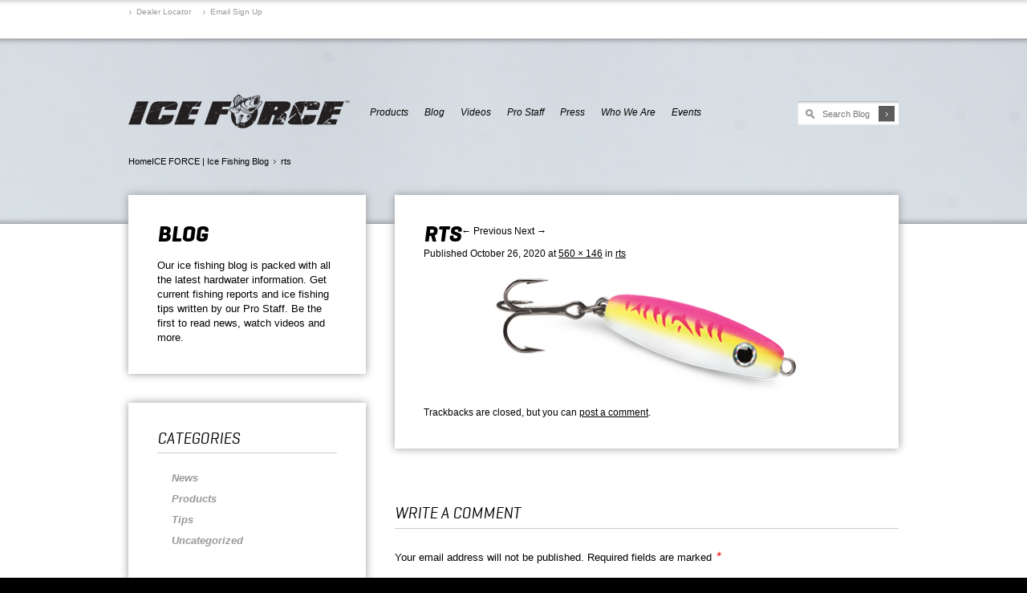

--- FILE ---
content_type: text/html; charset=UTF-8
request_url: https://blog.iceforce.com/rts/
body_size: 42272
content:
<!DOCTYPE html>
<!--[if lt IE 7]>      <html class="no-js lt-ie9 lt-ie8 lt-ie7" dir="ltr" lang="en-US" xmlns:fb="https://www.facebook.com/2008/fbml" xmlns:addthis="https://www.addthis.com/help/api-spec"  prefix="og: https://ogp.me/ns#"> <![endif]-->
<!--[if IE 7]>         <html class="no-js lt-ie9 lt-ie8" dir="ltr" lang="en-US" xmlns:fb="https://www.facebook.com/2008/fbml" xmlns:addthis="https://www.addthis.com/help/api-spec"  prefix="og: https://ogp.me/ns#"> <![endif]-->
<!--[if IE 8]>         <html class="no-js lt-ie9" dir="ltr" lang="en-US" xmlns:fb="https://www.facebook.com/2008/fbml" xmlns:addthis="https://www.addthis.com/help/api-spec"  prefix="og: https://ogp.me/ns#"> <![endif]-->
<!--[if gt IE 8]><!--> <html class="no-js" dir="ltr" lang="en-US" xmlns:fb="https://www.facebook.com/2008/fbml" xmlns:addthis="https://www.addthis.com/help/api-spec"  prefix="og: https://ogp.me/ns#"> <!--<![endif]-->
<head>
<meta charset="UTF-8" />
<meta http-equiv="X-UA-Compatible" content="IE=edge,chrome=1">
<!-- Dynamically change viewport for iPhone or iPad -->
	<meta name="viewport" id="dynamicViewport" content="user-scalable=yes" />
	<script>
		var mvp = document.getElementById('dynamicViewport');
		if (screen.width < 757) {
			// Mobile Screen
			mvp.setAttribute('content','width=996');
		}
		else if (screen.width < 769) {
			// iPad Portrait Screen
			mvp.setAttribute('content','width=996');
		}
		else if (screen.width < 1025) {
			// iPad Landscape or Laptop Screen
			mvp.setAttribute('content','width=1024');
		}
		else {
			// Desktop Screen
			mvp.setAttribute('content','width=device-width');
		}
		var value = mvp.getAttribute("content");
	</script>

<link rel="profile" href="http://gmpg.org/xfn/11" />
<link rel="pingback" href="https://blog.iceforce.com/xmlrpc.php" />
<link href="https://blog.iceforce.com/wp-content/themes/iceforce_s/img/favicon.ico" rel="shortcut icon" type="image/x-icon"/>

<!-- Google Analytics -->
<script type="text/javascript">

  var _gaq = _gaq || [];
  _gaq.push(['_setAccount', 'UA-36856128-1']);
  _gaq.push(['_trackPageview']);

  (function() {
    var ga = document.createElement('script'); ga.type = 'text/javascript'; ga.async = true;
    ga.src = ('https:' == document.location.protocol ? 'https://ssl' : 'http://www') + '.google-analytics.com/ga.js';
    var s = document.getElementsByTagName('script')[0]; s.parentNode.insertBefore(ga, s);
  })();

</script>

<!--[if lt IE 9]>
<script src="https://blog.iceforce.com/wp-content/themes/iceforce_s/js/html5.js" type="text/javascript"></script>
<![endif]-->


		<!-- All in One SEO 4.4.7.1 - aioseo.com -->
		<title>rts | ICE FORCE | Ice Fishing Blog</title>
		<meta name="robots" content="max-image-preview:large" />
		<link rel="canonical" href="https://blog.iceforce.com/rts/" />
		<meta name="generator" content="All in One SEO (AIOSEO) 4.4.7.1" />
		<meta property="og:locale" content="en_US" />
		<meta property="og:site_name" content="ICE FORCE | Ice Fishing Blog | Proven Hardwater Gear" />
		<meta property="og:type" content="article" />
		<meta property="og:title" content="rts | ICE FORCE | Ice Fishing Blog" />
		<meta property="og:url" content="https://blog.iceforce.com/rts/" />
		<meta property="article:published_time" content="2020-10-26T20:33:59+00:00" />
		<meta property="article:modified_time" content="2020-10-26T20:44:54+00:00" />
		<meta name="twitter:card" content="summary" />
		<meta name="twitter:title" content="rts | ICE FORCE | Ice Fishing Blog" />
		<script type="application/ld+json" class="aioseo-schema">
			{"@context":"https:\/\/schema.org","@graph":[{"@type":"BreadcrumbList","@id":"https:\/\/blog.iceforce.com\/rts\/#breadcrumblist","itemListElement":[{"@type":"ListItem","@id":"https:\/\/blog.iceforce.com\/#listItem","position":1,"item":{"@type":"WebPage","@id":"https:\/\/blog.iceforce.com\/","name":"Home","description":"Proven Hardwater Gear","url":"https:\/\/blog.iceforce.com\/"},"nextItem":"https:\/\/blog.iceforce.com\/rts\/#listItem"},{"@type":"ListItem","@id":"https:\/\/blog.iceforce.com\/rts\/#listItem","position":2,"item":{"@type":"WebPage","@id":"https:\/\/blog.iceforce.com\/rts\/","name":"rts","url":"https:\/\/blog.iceforce.com\/rts\/"},"previousItem":"https:\/\/blog.iceforce.com\/#listItem"}]},{"@type":"ItemPage","@id":"https:\/\/blog.iceforce.com\/rts\/#itempage","url":"https:\/\/blog.iceforce.com\/rts\/","name":"rts | ICE FORCE | Ice Fishing Blog","inLanguage":"en-US","isPartOf":{"@id":"https:\/\/blog.iceforce.com\/#website"},"breadcrumb":{"@id":"https:\/\/blog.iceforce.com\/rts\/#breadcrumblist"},"author":{"@id":"https:\/\/blog.iceforce.com\/author\/iceadam\/#author"},"creator":{"@id":"https:\/\/blog.iceforce.com\/author\/iceadam\/#author"},"datePublished":"2020-10-26T20:33:59-05:00","dateModified":"2020-10-26T20:44:54-05:00"},{"@type":"Organization","@id":"https:\/\/blog.iceforce.com\/#organization","name":"ICE FORCE | Ice Fishing Blog","url":"https:\/\/blog.iceforce.com\/"},{"@type":"Person","@id":"https:\/\/blog.iceforce.com\/author\/iceadam\/#author","url":"https:\/\/blog.iceforce.com\/author\/iceadam\/","name":"ICE FORCE","image":{"@type":"ImageObject","@id":"https:\/\/blog.iceforce.com\/rts\/#authorImage","url":"https:\/\/secure.gravatar.com\/avatar\/e77f0b06e021778882e1df643f213904?s=96&d=mm&r=g","width":96,"height":96,"caption":"ICE FORCE"}},{"@type":"WebSite","@id":"https:\/\/blog.iceforce.com\/#website","url":"https:\/\/blog.iceforce.com\/","name":"ICE FORCE | Ice Fishing Blog","description":"Proven Hardwater Gear","inLanguage":"en-US","publisher":{"@id":"https:\/\/blog.iceforce.com\/#organization"}}]}
		</script>
		<!-- All in One SEO -->

<link rel="alternate" type="application/rss+xml" title="ICE FORCE | Ice Fishing Blog &raquo; Feed" href="https://blog.iceforce.com/feed/" />
<link rel="alternate" type="application/rss+xml" title="ICE FORCE | Ice Fishing Blog &raquo; Comments Feed" href="https://blog.iceforce.com/comments/feed/" />
<link rel="alternate" type="application/rss+xml" title="ICE FORCE | Ice Fishing Blog &raquo; rts Comments Feed" href="https://blog.iceforce.com/feed/?attachment_id=2644" />
<script type="text/javascript">
window._wpemojiSettings = {"baseUrl":"https:\/\/s.w.org\/images\/core\/emoji\/14.0.0\/72x72\/","ext":".png","svgUrl":"https:\/\/s.w.org\/images\/core\/emoji\/14.0.0\/svg\/","svgExt":".svg","source":{"concatemoji":"https:\/\/blog.iceforce.com\/wp-includes\/js\/wp-emoji-release.min.js?ver=6.1.9"}};
/*! This file is auto-generated */
!function(e,a,t){var n,r,o,i=a.createElement("canvas"),p=i.getContext&&i.getContext("2d");function s(e,t){var a=String.fromCharCode,e=(p.clearRect(0,0,i.width,i.height),p.fillText(a.apply(this,e),0,0),i.toDataURL());return p.clearRect(0,0,i.width,i.height),p.fillText(a.apply(this,t),0,0),e===i.toDataURL()}function c(e){var t=a.createElement("script");t.src=e,t.defer=t.type="text/javascript",a.getElementsByTagName("head")[0].appendChild(t)}for(o=Array("flag","emoji"),t.supports={everything:!0,everythingExceptFlag:!0},r=0;r<o.length;r++)t.supports[o[r]]=function(e){if(p&&p.fillText)switch(p.textBaseline="top",p.font="600 32px Arial",e){case"flag":return s([127987,65039,8205,9895,65039],[127987,65039,8203,9895,65039])?!1:!s([55356,56826,55356,56819],[55356,56826,8203,55356,56819])&&!s([55356,57332,56128,56423,56128,56418,56128,56421,56128,56430,56128,56423,56128,56447],[55356,57332,8203,56128,56423,8203,56128,56418,8203,56128,56421,8203,56128,56430,8203,56128,56423,8203,56128,56447]);case"emoji":return!s([129777,127995,8205,129778,127999],[129777,127995,8203,129778,127999])}return!1}(o[r]),t.supports.everything=t.supports.everything&&t.supports[o[r]],"flag"!==o[r]&&(t.supports.everythingExceptFlag=t.supports.everythingExceptFlag&&t.supports[o[r]]);t.supports.everythingExceptFlag=t.supports.everythingExceptFlag&&!t.supports.flag,t.DOMReady=!1,t.readyCallback=function(){t.DOMReady=!0},t.supports.everything||(n=function(){t.readyCallback()},a.addEventListener?(a.addEventListener("DOMContentLoaded",n,!1),e.addEventListener("load",n,!1)):(e.attachEvent("onload",n),a.attachEvent("onreadystatechange",function(){"complete"===a.readyState&&t.readyCallback()})),(e=t.source||{}).concatemoji?c(e.concatemoji):e.wpemoji&&e.twemoji&&(c(e.twemoji),c(e.wpemoji)))}(window,document,window._wpemojiSettings);
</script>
<style type="text/css">
img.wp-smiley,
img.emoji {
	display: inline !important;
	border: none !important;
	box-shadow: none !important;
	height: 1em !important;
	width: 1em !important;
	margin: 0 0.07em !important;
	vertical-align: -0.1em !important;
	background: none !important;
	padding: 0 !important;
}
</style>
	<link rel='stylesheet' id='dw-tooltip-css-css' href='https://blog.iceforce.com/wp-content/plugins/dw-merch/dw-tooltip.css?ver=6.1.9' type='text/css' media='all' />
<link rel='stylesheet' id='wp-block-library-css' href='https://blog.iceforce.com/wp-includes/css/dist/block-library/style.min.css?ver=6.1.9' type='text/css' media='all' />
<link rel='stylesheet' id='classic-theme-styles-css' href='https://blog.iceforce.com/wp-includes/css/classic-themes.min.css?ver=1' type='text/css' media='all' />
<style id='global-styles-inline-css' type='text/css'>
body{--wp--preset--color--black: #000000;--wp--preset--color--cyan-bluish-gray: #abb8c3;--wp--preset--color--white: #ffffff;--wp--preset--color--pale-pink: #f78da7;--wp--preset--color--vivid-red: #cf2e2e;--wp--preset--color--luminous-vivid-orange: #ff6900;--wp--preset--color--luminous-vivid-amber: #fcb900;--wp--preset--color--light-green-cyan: #7bdcb5;--wp--preset--color--vivid-green-cyan: #00d084;--wp--preset--color--pale-cyan-blue: #8ed1fc;--wp--preset--color--vivid-cyan-blue: #0693e3;--wp--preset--color--vivid-purple: #9b51e0;--wp--preset--gradient--vivid-cyan-blue-to-vivid-purple: linear-gradient(135deg,rgba(6,147,227,1) 0%,rgb(155,81,224) 100%);--wp--preset--gradient--light-green-cyan-to-vivid-green-cyan: linear-gradient(135deg,rgb(122,220,180) 0%,rgb(0,208,130) 100%);--wp--preset--gradient--luminous-vivid-amber-to-luminous-vivid-orange: linear-gradient(135deg,rgba(252,185,0,1) 0%,rgba(255,105,0,1) 100%);--wp--preset--gradient--luminous-vivid-orange-to-vivid-red: linear-gradient(135deg,rgba(255,105,0,1) 0%,rgb(207,46,46) 100%);--wp--preset--gradient--very-light-gray-to-cyan-bluish-gray: linear-gradient(135deg,rgb(238,238,238) 0%,rgb(169,184,195) 100%);--wp--preset--gradient--cool-to-warm-spectrum: linear-gradient(135deg,rgb(74,234,220) 0%,rgb(151,120,209) 20%,rgb(207,42,186) 40%,rgb(238,44,130) 60%,rgb(251,105,98) 80%,rgb(254,248,76) 100%);--wp--preset--gradient--blush-light-purple: linear-gradient(135deg,rgb(255,206,236) 0%,rgb(152,150,240) 100%);--wp--preset--gradient--blush-bordeaux: linear-gradient(135deg,rgb(254,205,165) 0%,rgb(254,45,45) 50%,rgb(107,0,62) 100%);--wp--preset--gradient--luminous-dusk: linear-gradient(135deg,rgb(255,203,112) 0%,rgb(199,81,192) 50%,rgb(65,88,208) 100%);--wp--preset--gradient--pale-ocean: linear-gradient(135deg,rgb(255,245,203) 0%,rgb(182,227,212) 50%,rgb(51,167,181) 100%);--wp--preset--gradient--electric-grass: linear-gradient(135deg,rgb(202,248,128) 0%,rgb(113,206,126) 100%);--wp--preset--gradient--midnight: linear-gradient(135deg,rgb(2,3,129) 0%,rgb(40,116,252) 100%);--wp--preset--duotone--dark-grayscale: url('#wp-duotone-dark-grayscale');--wp--preset--duotone--grayscale: url('#wp-duotone-grayscale');--wp--preset--duotone--purple-yellow: url('#wp-duotone-purple-yellow');--wp--preset--duotone--blue-red: url('#wp-duotone-blue-red');--wp--preset--duotone--midnight: url('#wp-duotone-midnight');--wp--preset--duotone--magenta-yellow: url('#wp-duotone-magenta-yellow');--wp--preset--duotone--purple-green: url('#wp-duotone-purple-green');--wp--preset--duotone--blue-orange: url('#wp-duotone-blue-orange');--wp--preset--font-size--small: 13px;--wp--preset--font-size--medium: 20px;--wp--preset--font-size--large: 36px;--wp--preset--font-size--x-large: 42px;--wp--preset--spacing--20: 0.44rem;--wp--preset--spacing--30: 0.67rem;--wp--preset--spacing--40: 1rem;--wp--preset--spacing--50: 1.5rem;--wp--preset--spacing--60: 2.25rem;--wp--preset--spacing--70: 3.38rem;--wp--preset--spacing--80: 5.06rem;}:where(.is-layout-flex){gap: 0.5em;}body .is-layout-flow > .alignleft{float: left;margin-inline-start: 0;margin-inline-end: 2em;}body .is-layout-flow > .alignright{float: right;margin-inline-start: 2em;margin-inline-end: 0;}body .is-layout-flow > .aligncenter{margin-left: auto !important;margin-right: auto !important;}body .is-layout-constrained > .alignleft{float: left;margin-inline-start: 0;margin-inline-end: 2em;}body .is-layout-constrained > .alignright{float: right;margin-inline-start: 2em;margin-inline-end: 0;}body .is-layout-constrained > .aligncenter{margin-left: auto !important;margin-right: auto !important;}body .is-layout-constrained > :where(:not(.alignleft):not(.alignright):not(.alignfull)){max-width: var(--wp--style--global--content-size);margin-left: auto !important;margin-right: auto !important;}body .is-layout-constrained > .alignwide{max-width: var(--wp--style--global--wide-size);}body .is-layout-flex{display: flex;}body .is-layout-flex{flex-wrap: wrap;align-items: center;}body .is-layout-flex > *{margin: 0;}:where(.wp-block-columns.is-layout-flex){gap: 2em;}.has-black-color{color: var(--wp--preset--color--black) !important;}.has-cyan-bluish-gray-color{color: var(--wp--preset--color--cyan-bluish-gray) !important;}.has-white-color{color: var(--wp--preset--color--white) !important;}.has-pale-pink-color{color: var(--wp--preset--color--pale-pink) !important;}.has-vivid-red-color{color: var(--wp--preset--color--vivid-red) !important;}.has-luminous-vivid-orange-color{color: var(--wp--preset--color--luminous-vivid-orange) !important;}.has-luminous-vivid-amber-color{color: var(--wp--preset--color--luminous-vivid-amber) !important;}.has-light-green-cyan-color{color: var(--wp--preset--color--light-green-cyan) !important;}.has-vivid-green-cyan-color{color: var(--wp--preset--color--vivid-green-cyan) !important;}.has-pale-cyan-blue-color{color: var(--wp--preset--color--pale-cyan-blue) !important;}.has-vivid-cyan-blue-color{color: var(--wp--preset--color--vivid-cyan-blue) !important;}.has-vivid-purple-color{color: var(--wp--preset--color--vivid-purple) !important;}.has-black-background-color{background-color: var(--wp--preset--color--black) !important;}.has-cyan-bluish-gray-background-color{background-color: var(--wp--preset--color--cyan-bluish-gray) !important;}.has-white-background-color{background-color: var(--wp--preset--color--white) !important;}.has-pale-pink-background-color{background-color: var(--wp--preset--color--pale-pink) !important;}.has-vivid-red-background-color{background-color: var(--wp--preset--color--vivid-red) !important;}.has-luminous-vivid-orange-background-color{background-color: var(--wp--preset--color--luminous-vivid-orange) !important;}.has-luminous-vivid-amber-background-color{background-color: var(--wp--preset--color--luminous-vivid-amber) !important;}.has-light-green-cyan-background-color{background-color: var(--wp--preset--color--light-green-cyan) !important;}.has-vivid-green-cyan-background-color{background-color: var(--wp--preset--color--vivid-green-cyan) !important;}.has-pale-cyan-blue-background-color{background-color: var(--wp--preset--color--pale-cyan-blue) !important;}.has-vivid-cyan-blue-background-color{background-color: var(--wp--preset--color--vivid-cyan-blue) !important;}.has-vivid-purple-background-color{background-color: var(--wp--preset--color--vivid-purple) !important;}.has-black-border-color{border-color: var(--wp--preset--color--black) !important;}.has-cyan-bluish-gray-border-color{border-color: var(--wp--preset--color--cyan-bluish-gray) !important;}.has-white-border-color{border-color: var(--wp--preset--color--white) !important;}.has-pale-pink-border-color{border-color: var(--wp--preset--color--pale-pink) !important;}.has-vivid-red-border-color{border-color: var(--wp--preset--color--vivid-red) !important;}.has-luminous-vivid-orange-border-color{border-color: var(--wp--preset--color--luminous-vivid-orange) !important;}.has-luminous-vivid-amber-border-color{border-color: var(--wp--preset--color--luminous-vivid-amber) !important;}.has-light-green-cyan-border-color{border-color: var(--wp--preset--color--light-green-cyan) !important;}.has-vivid-green-cyan-border-color{border-color: var(--wp--preset--color--vivid-green-cyan) !important;}.has-pale-cyan-blue-border-color{border-color: var(--wp--preset--color--pale-cyan-blue) !important;}.has-vivid-cyan-blue-border-color{border-color: var(--wp--preset--color--vivid-cyan-blue) !important;}.has-vivid-purple-border-color{border-color: var(--wp--preset--color--vivid-purple) !important;}.has-vivid-cyan-blue-to-vivid-purple-gradient-background{background: var(--wp--preset--gradient--vivid-cyan-blue-to-vivid-purple) !important;}.has-light-green-cyan-to-vivid-green-cyan-gradient-background{background: var(--wp--preset--gradient--light-green-cyan-to-vivid-green-cyan) !important;}.has-luminous-vivid-amber-to-luminous-vivid-orange-gradient-background{background: var(--wp--preset--gradient--luminous-vivid-amber-to-luminous-vivid-orange) !important;}.has-luminous-vivid-orange-to-vivid-red-gradient-background{background: var(--wp--preset--gradient--luminous-vivid-orange-to-vivid-red) !important;}.has-very-light-gray-to-cyan-bluish-gray-gradient-background{background: var(--wp--preset--gradient--very-light-gray-to-cyan-bluish-gray) !important;}.has-cool-to-warm-spectrum-gradient-background{background: var(--wp--preset--gradient--cool-to-warm-spectrum) !important;}.has-blush-light-purple-gradient-background{background: var(--wp--preset--gradient--blush-light-purple) !important;}.has-blush-bordeaux-gradient-background{background: var(--wp--preset--gradient--blush-bordeaux) !important;}.has-luminous-dusk-gradient-background{background: var(--wp--preset--gradient--luminous-dusk) !important;}.has-pale-ocean-gradient-background{background: var(--wp--preset--gradient--pale-ocean) !important;}.has-electric-grass-gradient-background{background: var(--wp--preset--gradient--electric-grass) !important;}.has-midnight-gradient-background{background: var(--wp--preset--gradient--midnight) !important;}.has-small-font-size{font-size: var(--wp--preset--font-size--small) !important;}.has-medium-font-size{font-size: var(--wp--preset--font-size--medium) !important;}.has-large-font-size{font-size: var(--wp--preset--font-size--large) !important;}.has-x-large-font-size{font-size: var(--wp--preset--font-size--x-large) !important;}
.wp-block-navigation a:where(:not(.wp-element-button)){color: inherit;}
:where(.wp-block-columns.is-layout-flex){gap: 2em;}
.wp-block-pullquote{font-size: 1.5em;line-height: 1.6;}
</style>
<link rel='stylesheet' id='style-css' href='https://blog.iceforce.com/wp-content/themes/iceforce_s/style.css?ver=6.1.9' type='text/css' media='all' />
<link rel='stylesheet' id='addthis_all_pages-css' href='https://blog.iceforce.com/wp-content/plugins/addthis/frontend/build/addthis_wordpress_public.min.css?ver=6.1.9' type='text/css' media='all' />
<link rel='stylesheet' id='forget-about-shortcode-buttons-css' href='https://blog.iceforce.com/wp-content/plugins/forget-about-shortcode-buttons/public/css/button-styles.css?ver=2.1.3' type='text/css' media='all' />
<script type='text/javascript' src='https://blog.iceforce.com/wp-includes/js/jquery/jquery.min.js?ver=3.6.1' id='jquery-core-js'></script>
<script type='text/javascript' src='https://blog.iceforce.com/wp-includes/js/jquery/jquery-migrate.min.js?ver=3.3.2' id='jquery-migrate-js'></script>
<script type='text/javascript' src='https://blog.iceforce.com/wp-content/plugins/dw-merch/dw-tooltip.js?ver=6.1.9' id='dw-tooltip-js-js'></script>
<script type='text/javascript' src='https://blog.iceforce.com/wp-content/themes/iceforce_s/js/keyboard-image-navigation.js?ver=20120202' id='keyboard-image-navigation-js'></script>
<link rel="https://api.w.org/" href="https://blog.iceforce.com/wp-json/" /><link rel="alternate" type="application/json" href="https://blog.iceforce.com/wp-json/wp/v2/media/2644" /><link rel="EditURI" type="application/rsd+xml" title="RSD" href="https://blog.iceforce.com/xmlrpc.php?rsd" />
<link rel="wlwmanifest" type="application/wlwmanifest+xml" href="https://blog.iceforce.com/wp-includes/wlwmanifest.xml" />
<meta name="generator" content="WordPress 6.1.9" />
<link rel='shortlink' href='https://blog.iceforce.com/?p=2644' />
<link rel="alternate" type="application/json+oembed" href="https://blog.iceforce.com/wp-json/oembed/1.0/embed?url=https%3A%2F%2Fblog.iceforce.com%2Frts%2F" />
<link rel="alternate" type="text/xml+oembed" href="https://blog.iceforce.com/wp-json/oembed/1.0/embed?url=https%3A%2F%2Fblog.iceforce.com%2Frts%2F&#038;format=xml" />
<!-- There is no amphtml version available for this URL. -->
</head>

<body class="attachment attachment-template-default single single-attachment postid-2644 attachmentid-2644 attachment-jpeg group-blog">

<div id="page" class="hfeed site">
		
	<div id="header">
		<div class="wrapper">
			<div class="row column1">
				<div class="column">
					<div class="cell">
						<ul>
							<li style="padding-left: 0px;"><a href="http://www.rapala.com/on/demandware.store/Sites-rapala-Site/default/Stores-Find?id=20" title="Dealer Locator">Dealer Locator</a></li>
							<li><a href="https://www.rapala.com/content/rapala-contact-us/email-preference-center.html?id=1#Listrak\Email#" title="Email Sign Up">Email Sign Up</a></li>
						</ul>
					</div>
				</div>
			</div>
		</div>
	</div>
	
	<div id="brand-tabs-header">
		<div class="wrapper">
			<div class="row">
				<div class="column1">
					<div class="cell">
						<ul>
							<li><div><a class="rapala" href="http://www.rapala.com/" title="Rapala Fishing Lures">Rapala</a></div></li>
							<li><div><a class="sufix" href="http://www.sufix.com/" title="Sufix Fishing Line">Sufix</a></div></li>
							<li><div><a class="storm" href="http://www.stormlures.com/" title="Storm Fishing Lures">Storm</a></div></li>
							<li><div><a class="luhrjensen" href="http://www.luhrjensen.com/" title="Luhr-Jensen Fishing Lures">Luhr-Jensen</a></div></li>
							<li><div><a class="vmc" href="http://www.vmchooks.com/" title="VMC Fish Hooks">VMC Hooks</a></div></li>
							<li><div><a class="terminator" href="http://www.terminatorlures.com/" title="Terminator Spinnerbaits and Jigs">Terminator</a></div></li>
							<li><div><a class="strikemaster" href="http://www.strikemaster.com/" title="StrikeMaster Ice Augers">StrikeMaster Ice Augers</a></div></li>
							<li class="active"><div><a class="iceforce" href="http://www.iceforce.com/" title="Ice Force">Ice Force</a></div></li>
							<!-- <li><div><a class="bluefox" href="http://www.bluefox.com/" title="Blue Fox Fishing Lures">Blue Fox</a></div></li>
							<li><div><a class="williamson" href="http://www.williamsonlures.com/" title="Williamson Saltwater Fishing Lures">Williamson</a></div></li> -->
							</ul>
						</div>
					</div>
				</div>
			</div>
		</div>
	<div id="header-banner">
		<div class="wrapper">
			<div class="row">
				<div class="column1">
					<div class="cell">
					</div>
				</div>
			</div>
		</div>
	</div>

	<header id="masthead" class="site-header" role="banner">
		<div class="wrapper">
			<div class="row column1">
				<div class="column">
					<div class="cell">
						<a href="http://www.iceforce.com/" title="ICE FORCE | Ice Fishing Blog" rel="home" id="logo">ICE FORCE | Ice Fishing Blog</a>
						<div class="float-right">
							<nav role="navigation" class="site-navigation main-navigation">
								<h1 class="assistive-text">Menu</h1>
								<div class="assistive-text skip-link"><a href="#content" title="Skip to content">Skip to content</a></div>

								<div class="menu-main-navigation-container"><ul id="menu-main-navigation" class="menu"><li id="menu-item-77" class="menu-item menu-item-type-custom menu-item-object-custom menu-item-has-children menu-item-77"><a title="Products" href="#">Products</a>
<ul class="sub-menu"><div class="custom-sub">
	<li id="menu-item-78" class="menu-item menu-item-type-custom menu-item-object-custom menu-item-78"><a title="Rapala" href="http://www.rapala.com/ice-force/rapala/">Rapala</a></li>
	<li id="menu-item-79" class="menu-item menu-item-type-custom menu-item-object-custom menu-item-79"><a title="StrikeMaster" href="http://www.rapala.com/ice-force/strikemaster/?id=20">StrikeMaster</a></li>
	<li id="menu-item-81" class="menu-item menu-item-type-custom menu-item-object-custom menu-item-81"><a title="Sufix" href="http://www.rapala.com/ice-force/sufix/?id=20">Sufix</a></li>
	<li id="menu-item-82" class="menu-item menu-item-type-custom menu-item-object-custom menu-item-82"><a title="VMC" href="http://www.rapala.com/ice-force/vmc/?id=20">VMC</a></li>
	<li id="menu-item-84" class="menu-item menu-item-type-custom menu-item-object-custom menu-item-84"><a title="Apparel" href="http://www.rapala.com/ice-force/clothing/">Clothing</a></li>
</div></ul>
</li>
<li id="menu-item-16" class="menu-item menu-item-type-custom menu-item-object-custom menu-item-home menu-item-has-children menu-item-16"><a title="Blog" href="http://blog.iceforce.com/">Blog</a>
<ul class="sub-menu"><div class="custom-sub">
	<li id="menu-item-23" class="menu-item menu-item-type-taxonomy menu-item-object-category menu-item-23"><a href="https://blog.iceforce.com/category/news/">News</a></li>
	<li id="menu-item-24" class="menu-item menu-item-type-taxonomy menu-item-object-category menu-item-24"><a href="https://blog.iceforce.com/category/products/">Products</a></li>
	<li id="menu-item-25" class="menu-item menu-item-type-taxonomy menu-item-object-category menu-item-25"><a href="https://blog.iceforce.com/category/tips/">Tips</a></li>
</div></ul>
</li>
<li id="menu-item-11" class="menu-item menu-item-type-custom menu-item-object-custom menu-item-11"><a title="Videos" href="http://www.youtube.com/iceforcefishing">Videos</a></li>
<li id="menu-item-13" class="menu-item menu-item-type-custom menu-item-object-custom menu-item-13"><a title="Pro Staff" href="http://www.rapala.com/on/demandware.store/Sites-rapala-Site/default/Folder-Show?fdid=iceforce-pro-staff&#038;id=20">Pro Staff</a></li>
<li id="menu-item-14" class="menu-item menu-item-type-custom menu-item-object-custom menu-item-14"><a title="Press" href="http://www.rapala.com/on/demandware.store/Sites-rapala-Site/default/Folder-Show?fdid=iceforce-press-releases&#038;id=20">Press</a></li>
<li id="menu-item-15" class="menu-item menu-item-type-custom menu-item-object-custom menu-item-has-children menu-item-15"><a title="Who We Are" href="http://www.rapala.com/on/demandware.store/Sites-rapala-Site/default/Folder-Show?fdid=about-iceforce&#038;id=20">Who We Are</a>
<ul class="sub-menu"><div class="custom-sub">
	<li id="menu-item-18" class="menu-item menu-item-type-custom menu-item-object-custom menu-item-18"><a title="Pro Staff" href="http://www.rapala.com/on/demandware.store/Sites-rapala-Site/default/Folder-Show?fdid=iceforce-pro-staff&#038;id=20">Pro Staff</a></li>
	<li id="menu-item-19" class="menu-item menu-item-type-custom menu-item-object-custom menu-item-19"><a title="Brands" href="http://www.iceforce.com/Brands/iceforce-brands,default,pg.html?fdid=about-iceforce&#038;id=20">Brands</a></li>
	<li id="menu-item-20" class="menu-item menu-item-type-custom menu-item-object-custom menu-item-20"><a title="Catalogs" href="http://www.iceforce.com/Catalogs/iceforce-catalogs,default,pg.html?fdid=about-iceforce&#038;id=20">Catalogs</a></li>
	<li id="menu-item-21" class="menu-item menu-item-type-custom menu-item-object-custom menu-item-21"><a title="We Are Ice Force" href="http://www.iceforce.com/We-Are-Ice-Force/iceforce-we-are-iceforce,default,pg.html?fdid=about-iceforce&#038;id=20">We Are Ice Force</a></li>
</div></ul>
</li>
<li id="menu-item-17" class="menu-item menu-item-type-custom menu-item-object-custom menu-item-17"><a title="Events" href="http://www.rapala.com/Events/iceforce-events,default,pg.html?id=20">Events</a></li>
</ul></div>							</nav><!-- .site-navigation .main-navigation -->

							
<div id="search">
	<form method="get" id="searchform" action="https://blog.iceforce.com/" role="search">
		<label for="s" class="assistive-text">Search</label>
		<input type="text" class="field" name="s" value="" id="s" placeholder="Search Blog" />
		<input type="submit" class="submit" name="submit" id="searchsubmit" value="Search" />
	</form>
</div>
						</div>
					</div>
				</div>
			</div>
		</div>
	</header><!-- #masthead .site-header -->
	
	<div id="breadcrumb">
		<div class="wrapper">
			<div class="row">
				<div class="column1">
					<div class="cell">
						<ul>
							<li><a href="http://www.rapala.com/on/demandware.store/Sites-rapala-Site/default/Home-Show?id=20" title="Home" class="home">Home</a></li>
							<li><!-- Breadcrumb NavXT 7.2.0 -->
<a title="Go to ICE FORCE | Ice Fishing Blog." href="https://blog.iceforce.com" class="home">ICE FORCE | Ice Fishing Blog</a></li><li><a title="Go to rts." href="https://blog.iceforce.com/rts/" class="post post-attachment current-item">rts</a></li>
						</ul>
					</div>
				</div>
			</div>
		</div>
	</div>

	<div id="page-background">
	<div id="main" class="site-main">
		<div class="wrapper">
		
			<div class="row column3">

						<div id="secondary" class="widget-area column" role="complementary">

						<div class="cell"><aside id="text-2" class="widget widget_text"><h2 class="widget-title left-nav-style"><a href="http://blog.iceforce.com">Blog</a></h2>			<div class="textwidget"><p>Our ice fishing blog is packed with all the latest hardwater information. Get current fishing reports and ice fishing tips written by our Pro Staff. Be the first to read news, watch videos and more.</p>
</div>
		</aside></div><div class="cell"><aside id="categories-2" class="widget widget_categories"><h2 class="widget-title left-nav-style">Categories</h2>
			<ul>
					<li class="cat-item cat-item-6"><a href="https://blog.iceforce.com/category/news/">News</a>
</li>
	<li class="cat-item cat-item-7"><a href="https://blog.iceforce.com/category/products/">Products</a>
</li>
	<li class="cat-item cat-item-8"><a href="https://blog.iceforce.com/category/tips/">Tips</a>
</li>
	<li class="cat-item cat-item-1"><a href="https://blog.iceforce.com/category/uncategorized/">Uncategorized</a>
</li>
			</ul>

			</aside></div><div class="cell"><aside id="text-3" class="widget widget_text"><h2 class="widget-title left-nav-style">Email Sign Up</h2>			<div class="textwidget"><br /><br />
<p>Don't miss out! Sign up to get the latest from our signature ICE FORCE brands.
 <br /><br />
<a href="https://www.rapala.com/content/rapala-contact-us/email-preference-center.html?id=1#Listrak\Email#" class="button">Email Sign Up</a> </p></div>
		</aside></div>
		</div><!-- #secondary .widget-area -->
				
				<div id="primary" class="column colspan2 content-area">
					<div id="content" class="site-content" role="main">

<div class="cell">

			
				<article id="post-2644" class="post-2644 attachment type-attachment status-inherit hentry">
					<header class="entry-header">
						<h1 class="entry-title">rts</h1>

						<div class="entry-meta">
							Published <span class="entry-date"><time class="entry-date" datetime="2020-10-26T15:33:59-05:00" pubdate>October 26, 2020</time></span> at <a href="https://blog.iceforce.com/wp-content/uploads/rts.jpg" title="Link to full-size image">560 &times; 146</a> in <a href="https://blog.iceforce.com/rts/" title="Return to rts" rel="gallery">rts</a>													</div><!-- .entry-meta -->

						<nav id="image-navigation" class="site-navigation">
							<span class="previous-image"><a href='https://blog.iceforce.com/tms/'>&larr; Previous</a></span>
							<span class="next-image"><a href='https://blog.iceforce.com/tdj/'>Next &rarr;</a></span>
						</nav><!-- #image-navigation -->
					</header><!-- .entry-header -->

					<div class="entry-content">

						<div class="entry-attachment">
							<div class="attachment">
								
								<a href="https://blog.iceforce.com/tdj/" title="rts" rel="attachment"><img width="560" height="146" src="https://blog.iceforce.com/wp-content/uploads/rts.jpg" class="attachment-1200x1200 size-1200x1200" alt="" decoding="async" loading="lazy" srcset="https://blog.iceforce.com/wp-content/uploads/rts.jpg 560w, https://blog.iceforce.com/wp-content/uploads/rts-554x144.jpg 554w, https://blog.iceforce.com/wp-content/uploads/rts-128x33.jpg 128w" sizes="(max-width: 560px) 100vw, 560px" /></a>
							</div><!-- .attachment -->

													</div><!-- .entry-attachment -->

						<a href="https://blog.iceforce.com/rts/" title="rts"></a><div class="at-above-post addthis_tool" data-url="https://blog.iceforce.com/rts/"></div><!-- AddThis Advanced Settings above via filter on the_content --><!-- AddThis Advanced Settings below via filter on the_content --><!-- AddThis Advanced Settings generic via filter on the_content --><!-- AddThis Share Buttons above via filter on the_content --><!-- AddThis Share Buttons below via filter on the_content --><div class="at-below-post addthis_tool" data-url="https://blog.iceforce.com/rts/"></div><!-- AddThis Share Buttons generic via filter on the_content -->						
					</div><!-- .entry-content -->

					<footer class="entry-meta">
													Trackbacks are closed, but you can <a class="comment-link" href="#respond" title="Post a comment">post a comment</a>.																	</footer><!-- .entry-meta -->
				</article><!-- #post-2644 -->

</div><!-- .cell -->

				
<div class="cell">

	<div id="comments" class="comments-area">

	
	
	
		<div id="respond" class="comment-respond">
		<h3 id="reply-title" class="comment-reply-title">Write A Comment <small><a rel="nofollow" id="cancel-comment-reply-link" href="/rts/#respond" style="display:none;">Cancel reply</a></small></h3><form action="https://blog.iceforce.com/wp-comments-post.php" method="post" id="commentform" class="comment-form"><p class="comment-notes"><span id="email-notes">Your email address will not be published.</span> <span class="required-field-message">Required fields are marked <span class="required">*</span></span></p><p class="comment-form-comment"><label for="comment">Comment <span class="required">*</span></label> <textarea id="comment" name="comment" cols="45" rows="8" maxlength="65525" required="required"></textarea></p><p class="comment-form-author"><label for="author">Name <span class="required">*</span></label> <input id="author" name="author" type="text" value="" size="30" maxlength="245" autocomplete="name" required="required" /></p>
<p class="comment-form-email"><label for="email">Email <span class="required">*</span></label> <input id="email" name="email" type="text" value="" size="30" maxlength="100" aria-describedby="email-notes" autocomplete="email" required="required" /></p>
<p class="comment-form-url"><label for="url">Website</label> <input id="url" name="url" type="text" value="" size="30" maxlength="200" autocomplete="url" /></p>
<p class="comment-form-cookies-consent"><input id="wp-comment-cookies-consent" name="wp-comment-cookies-consent" type="checkbox" value="yes" /> <label for="wp-comment-cookies-consent">Save my name, email, and website in this browser for the next time I comment.</label></p>
<p class="form-submit"><input name="submit" type="submit" id="submit" class="submit" value="Post Comment" /> <input type='hidden' name='comment_post_ID' value='2644' id='comment_post_ID' />
<input type='hidden' name='comment_parent' id='comment_parent' value='0' />
</p><p style="display: none;"><input type="hidden" id="akismet_comment_nonce" name="akismet_comment_nonce" value="83d6902d0d" /></p><p style="display: none !important;"><label>&#916;<textarea name="ak_hp_textarea" cols="45" rows="8" maxlength="100"></textarea></label><input type="hidden" id="ak_js_1" name="ak_js" value="149"/><script>document.getElementById( "ak_js_1" ).setAttribute( "value", ( new Date() ).getTime() );</script></p></form>	</div><!-- #respond -->
	
</div><!-- #comments .comments-area -->

</div><!-- .cell -->

					
					</div><!-- #content .site-content -->
				</div><!-- #primary .content-area -->

			</div><!-- .row -->


		</div><!-- .wrapper -->
	</div><!-- #main .site-main -->
	</div><!-- #page-background -->
	
	<div id="footer">
		<div class="wrapper">
			<div class="row">
				<div class="column1">
					<div id="footer-brands" class="cell">
						<ul>
							<li><a class="rapala" href="http://www.rapala.com/" title="Rapala Fishing Lures">Rapala</a></li>
							<li><a class="vmc" href="http://www.vmchooks.com/" title="VMC Fish Hooks">VMC Hooks</a></li>
							<li><a class="storm" href="http://www.stormlures.com/" title="Storm Fishing Lures">Storm</a></li>
							<li><a class="luhrjensen" href="http://www.luhrjensen.com/" title="Luhr-Jensen Fishing Lures">Luhr-Jensen</a></li>
							<li><a class="sufix" href="http://www.sufix.com/" title="Sufix Fishing Line">Sufix</a></li>
							<li><a class="bluefox" href="http://www.bluefox.com/" title="Blue Fox Fishing Lures">Blue Fox</a></li>
							<li><a class="terminator" href="http://www.terminatorlures.com/" title="Terminator Spinnerbaits and Jigs">Terminator</a></li>
							<li><a class="williamson" href="http://www.williamsonlures.com/" title="Williamson Saltwater Fishing Lures">Williamson</a></li>
							<li><a class="strikemaster" href="http://www.strikemaster.com/" title="StrikeMaster Ice Augers">StrikeMaster Ice Augers</a></li>
						</ul>
					</div>
					<div class="cell">
						<footer id="colophon" class="site-footer" role="contentinfo">
							<div id="footer-links">
								<p class="customer-service">ICE FORCE Customer Service</p>
								<p><a title="Privacy" href="http://www.rapala.com/Privacy-Security/customer-privacy-security,default,pg.html?id=20">Privacy Policy</a> &nbsp;|&nbsp; <a title="Terms" href="http://www.rapala.com/Terms-Conditions/customer-terms-conditions,default,pg.html?id=20">Terms Of Use</a> &nbsp;|&nbsp; <a title="Site Map" href="http://www.rapala.com/on/demandware.store/Sites-rapala-Site/default/SiteMap-Start?id=20">Site Map</a> &nbsp;|&nbsp; <a title="Investor Relations" href="http://www.rapalaworld.com/ir.php" target="_blank">Investors</a> &nbsp;|&nbsp; <a title="Customer Service Center" href="http://www.rapala.com/on/demandware.store/Sites-rapala-Site/default/CustomerService-Show?id=20">Customer Service Center</a></p>
							</div>
							
							<ul id="social-media-icons">
								<li class="first"><a class="facebook" href="http://www.facebook.com/ICEFORCEUSA" title="ICE FORCE Official Facebook Fan Page">ICE FORCE Official Facebook Fan Page</a></li>
								<li><a class="youtube" href="http://www.youtube.com/iceforcefishing" title="ICE FORCE Official YouTube Channel">ICE FORCE Official YouTube Channel</a></li>
								<li><a class="twitter" href="https://twitter.com/#!/IceForceUSA" title="ICE FORCE on Twitter">ICE FORCE on Twitter</a></li>
							</ul>
							
							<!-- <div id="email-signup">
								<p>Email Sign Up</p>
								<div>
									<form action="https://rapala.createsend.com/t/y/s/ptklyk/" method="post" class="email-subscribe">
										<input type="text" class="field" name="cm-ptklyk-ptklyk" id="cm-ptklyk-ptklyk" value="" placeholder="Your Email Address">
										<button class="subscribe" type="submit" value="subscribe">Subscribe</button>
									</form>
								</div>
							</div> -->
							
							<div id="copyright">
								<p>&copy;ICE FORCE 2026. All rights reserved.</p>
							</div>
						</footer><!-- #colophon .site-footer -->
					</div><!-- .cell -->
				</div>
			</div>
		</div>
	</div>

</div><!-- #page .hfeed .site -->

<script data-cfasync="false" type="text/javascript">if (window.addthis_product === undefined) { window.addthis_product = "wpp"; } if (window.wp_product_version === undefined) { window.wp_product_version = "wpp-6.2.7"; } if (window.addthis_share === undefined) { window.addthis_share = {}; } if (window.addthis_config === undefined) { window.addthis_config = {"data_track_clickback":true,"ignore_server_config":true,"data_ga_property":"UA-36856128-1","data_ga_social":true,"ui_atversion":"300"}; } if (window.addthis_layers === undefined) { window.addthis_layers = {}; } if (window.addthis_layers_tools === undefined) { window.addthis_layers_tools = []; } else {  } if (window.addthis_plugin_info === undefined) { window.addthis_plugin_info = {"info_status":"enabled","cms_name":"WordPress","plugin_name":"Share Buttons by AddThis","plugin_version":"6.2.7","plugin_mode":"WordPress","anonymous_profile_id":"wp-7c55680792b73387d75feca1b0845f5a","page_info":{"template":"posts","post_type":"attachment"},"sharing_enabled_on_post_via_metabox":false}; } 
                    (function() {
                      var first_load_interval_id = setInterval(function () {
                        if (typeof window.addthis !== 'undefined') {
                          window.clearInterval(first_load_interval_id);
                          if (typeof window.addthis_layers !== 'undefined' && Object.getOwnPropertyNames(window.addthis_layers).length > 0) {
                            window.addthis.layers(window.addthis_layers);
                          }
                          if (Array.isArray(window.addthis_layers_tools)) {
                            for (i = 0; i < window.addthis_layers_tools.length; i++) {
                              window.addthis.layers(window.addthis_layers_tools[i]);
                            }
                          }
                        }
                     },1000)
                    }());
                </script> <script data-cfasync="false" type="text/javascript" src="https://s7.addthis.com/js/300/addthis_widget.js#pubid=ra-50c0aa384af9cfa1" async="async"></script><script type='text/javascript' src='https://blog.iceforce.com/wp-includes/js/comment-reply.min.js?ver=6.1.9' id='comment-reply-js'></script>
<script defer type='text/javascript' src='https://blog.iceforce.com/wp-content/plugins/akismet/_inc/akismet-frontend.js?ver=1696277550' id='akismet-frontend-js'></script>

</body>
</html>

--- FILE ---
content_type: application/javascript
request_url: https://blog.iceforce.com/wp-content/plugins/dw-merch/dw-tooltip.js?ver=6.1.9
body_size: 1094
content:
var hideTip;

jQuery(document).ready(function($){
	if(navigator.userAgent.match(/Mobile/) && navigator.userAgent.match(/AppleWebKit/)) // tablet or mobile
	{
		$('.tip').click(function(){ // product popup 
			$(this).hide();
			window.open($(this).attr('title'));
		});

		$('.tooltip').click(function(e){ // clickable tooltip 
			e.preventDefault();
			var className = '.tip' + $(this).attr('name');
			if($(className).is(':visible'))
			{
				$(className).hide();
			}
			else
			{
				$('.tip:visible').hide();
				$(className).show().css('top',e.pageY - 50).css('left', e.pageX + 25);
			}		
		});
		
	}
	else // desktop
	{		
		$('.tooltip').click(function(){ // product popup 
			window.open($('.tip' + $(this).attr('name')).attr('title'));
		})
		
		$('.tooltip').hover( 
			function () { // tooltip on
				$('.tip' + $(this).attr('name')).show();
			},
			function () { // tooltip off 
				$('.tip' + $(this).attr('name')).hide();
			}
		).mousemove( // move tooltip
			function(e){
				$('.tip' + $(this).attr('name')).css('top',e.pageY - 50).css('left', e.pageX + 25);
			}
		);
	}
});